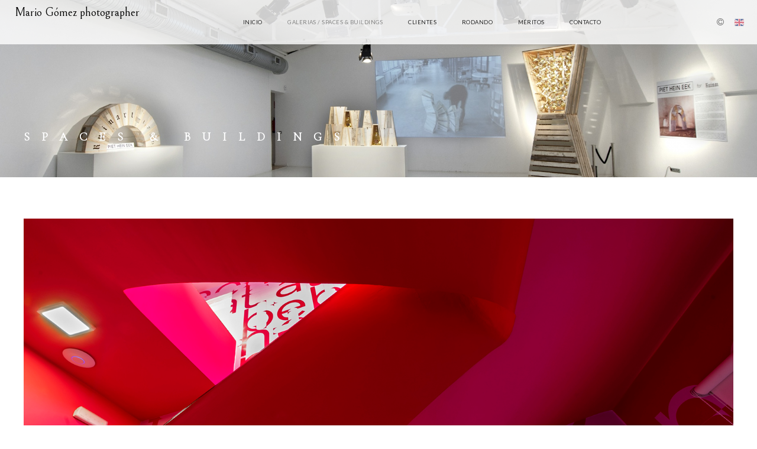

--- FILE ---
content_type: text/html; charset=UTF-8
request_url: https://mariogomezphoto.com/galerias/figuras/i_6376121
body_size: 22350
content:
<!DOCTYPE html>
<html class=" disbk-057" lang="es">
<head>
<title>Mario Gómez photographer</title>
<meta name="description" content="" />
<meta name="viewport" content="width=device-width, initial-scale=1"/>
<meta http-equiv="Content-Type" content="text/html; charset=UTF-8" />
<link rel="stylesheet" type="text/css" href="https://d3l48pmeh9oyts.cloudfront.net/min2/a_css/1567"/>
<link rel="canonical" href="https://mariogomezphoto.com/galerias/figuras" /><style>
@import url(https://fonts.googleapis.com/css?family=Bellefair|Cormorant+Garamond:300|Lato:300,400,700);.galbk-bot-base.spread.prev, .galbk-bot-base.spread.next { background-color:#FFFFFF; background-color:rgba(255,255,255,0.4); }.galbk-bot-base.spread.prev:hover, .galbk-bot-base.spread.next:hover { background-color:rgba(255,255,255,0.7); opacity:1; }.card_g .titulo.banda { background-color:#FFFFFF; background-color:rgba(255,255,255,0.5); }.wrapper-portada, .bottom-portada .linksEnter { background: #FFFFFF}.titulo-brick, .titulo-hero {font-family:Trebuchet MS;}body {color:#474747;font-family:Cormorant Garamond, Sans-Serif, Verdana;font-size:19px;margin-bottom:50px;background-color:#FFFFFF;}.wshort-bk .wsetter {max-width:1200px;}input, textarea {color:#474747;}.container {position:relative;margin:0 auto;margin-top:170px;padding:0 20px 50px;transition:margin-top 0.4s ease;}@media screen and (max-width:768px) {.container {margin-top:10px;padding:0 0 50px;}}.imgFondo .container {margin-top:370px;}@media screen and (max-width:768px) {.imgFondo .container {margin-top:220px;}}.wrapperBanda {position:fixed;top:0;left:0;right:0;min-height:55px;display:flex;justify-content:space-between;align-items:center;z-index:10;background-color:rgba(255,255,255,.8);box-shadow:0 2px 4px rgba(36,36,36,.05);}.imgFondo .wrapperBanda {box-shadow:none;}.wrapperBanda.scrolled {min-height:40px;}@media screen and (max-width:768px) {.wrapperBanda {position:-webkit-sticky;position:sticky;top:-110px;flex-direction:column;background-color:#FFFFFF;padding-top:15px;box-shadow:none;}}@media screen and (min-width:1800px) {.wrapperBanda {padding-left:30px;padding-right:30px;}}.logo {margin:10px 25px;min-width:200px;text-align:center;height:55px;overflow:hidden;transition:margin 0.3s;}.logo img {display:block;max-height:55px;max-width:100%;transition:all 0.3s;}@media screen and (max-width:768px) {.logo img {margin:0 auto;max-height:60px;}}@media screen and (min-width:769px) {.scrolled .logo {margin:5px 25px;}}#menu {z-index:5;color:#242424;font-size:9.5px;font-family:Lato;}#menu ul {padding:0;margin:0;text-transform:uppercase;letter-spacing:0.05em;}#menu ul li {display:inline-block;}#menu a {padding:7px 20px;color:inherit;display:block;transition:all 0.3s ease;}#menu a.current, #menu a:hover {opacity:0.5;}@media screen and (max-width:768px) {#menu {padding-bottom:20px;background-color:#FFFFFF;}#menu a {font-size:1.2em;padding:10px 0;}}.bars-menu {padding:16px 14px 10px;}#menu li {position:relative;}#menu ul.l2 {position:absolute;left:-20px;top:100%;margin:0;padding:15px 20px 20px;text-align:left;background:#FFF ;background-color:#FFFFFF;border-bottom:1px solid rgba(125, 125, 125, 0.4);min-width:120px;z-index:10;visibility:hidden;opacity:0;transition:visibility 0.2s, opacity 0.2s linear;}#menu ul.l2 li {margin:0;padding:0;display:block;}#menu ul.l2 a {padding:7px 0;line-height:1.25em;padding-left:15px;}#menu li:hover ul.l2 {visibility:visible;opacity:1;}.bk-touch #menu li:hover ul.l2 {visibility:hidden;opacity:0;}.bk-touch #menu li.hover ul.l2 {visibility:visible;opacity:1;}#menu ul.l2 {left:0;background-color:#FFFFFF;}.titSite, .logoSimple, .portadaHalf .logoPortadaF {color:#000000;font-family:Bellefair;font-size:20px;}.titSite a, .logoSimple a, .portadaHalf .logoPortadaF a {transition:color 0.5s ease;color:#000000;}.titSite .subTitulo, .logoSimple .subTitulo, .portadaHalf .logoPortadaF .subTitulo {display:block;opacity:0.8;font-size:12px;margin-top:-2px;}.titSite.titSiteSC, .logoSimple.titSiteSC, .portadaHalf .logoPortadaF.titSiteSC {display:none;}.portadaFull .titSite.titSiteSC, .portadaFull .logoSimple.titSiteSC, .portadaFull .portadaHalf .logoPortadaF.titSiteSC {display:block;}.portadaFull .titSite.titSitePC, .portadaFull .logoSimple.titSitePC, .portadaFull .portadaHalf .logoPortadaF.titSitePC {display:none;}@media screen and (max-width:768px) {.titSite .lon-tit span, .logoSimple .lon-tit span, .portadaHalf .logoPortadaF .lon-tit span {display:block;}.titSite .lon-tit .titulo, .logoSimple .lon-tit .titulo, .portadaHalf .logoPortadaF .lon-tit .titulo {padding-top:5px;}.titSite .lon-tit .subTitulo, .logoSimple .lon-tit .subTitulo, .portadaHalf .logoPortadaF .lon-tit .subTitulo {padding-top:5px;}.titSite .lon-tit-3 .titulo, .logoSimple .lon-tit-3 .titulo, .portadaHalf .logoPortadaF .lon-tit-3 .titulo {font-size:0.8em;}.titSite .lon-tit-4 .titulo, .logoSimple .lon-tit-4 .titulo, .portadaHalf .logoPortadaF .lon-tit-4 .titulo {font-size:0.7em;}}.portadaFull .titSite a,.portadaFull .wrapper-portada .logoSimple a,.portadaMulti .wrapper-portada .logoSimple a {color:#FFFFFF;}.portadaHalf .logoPortadaF a {color:#222222;}.titSite {max-width:220px;}@media screen and (max-width:768px) {.titSite {max-width:100%;}}#sbg_titulo {display:none;}.imgFondo #sbg_titulo {display:block;top:220px;position:absolute;left:0;text-transform:uppercase;letter-spacing:1em;font-size:20px;color:#FFF;right:0;max-width:1200px;margin:0 auto;padding:0 40px;}@media screen and (max-width:1024px) {.imgFondo #sbg_titulo {text-align:center;letter-spacing:0.5em;top:240px;}}.wrapperFoot {margin:100px auto 50px auto;}#linksFoot {margin:6px 20px 6px 30px;}#linksFoot a {color:inherit;opacity:0.7;text-transform:lowercase;}.subtitulo_g .thumbSBG .titulo {padding:0;bottom:-40px;height:38px;line-height:38px;text-align:center;border-bottom:none;background-color:#FFFFFF;background-color:rgba(255,255,255,.5);overflow:hidden;}.img-fondo-container {position:absolute;height:300px;}@media screen and (max-width:768px) {.img-fondo-container {top:160px;height:200px;}}.portadaFull .wrapperFoot {position:absolute;top:-99999em;left:-99999em;}@media screen and (max-width:768px) {.portadaFull .titulo-mobile {display:none;}}.portadaWideFull #menu, .portadaSlogan #menu {display:block;color:#FFF;}.portadaWideFull #menu ul.l2, .portadaSlogan #menu ul.l2 {display:none;}@media screen and (max-width:768px) {.portadaWideFull #menu, .portadaSlogan #menu {color:#242424;}}.portadaWideFull .wrapperBanda, .portadaSlogan .wrapperBanda {background-color:transparent;color:#FFF;border-bottom:1px solid rgba(255, 255, 255, 0.4);box-shadow:none;}@media screen and (max-width:768px) {.portadaWideFull .wrapperBanda, .portadaSlogan .wrapperBanda {border-bottom-color:transparent;}}.portadaWideFull .wrapperPortadaF, .portadaSlogan .wrapperPortadaF {display:none;}.portadaWideFull #linksFoot, .portadaSlogan #linksFoot {display:flex;color:#FFF;}@media screen and (max-width:768px) {.portadaWideFull #linksFoot, .portadaSlogan #linksFoot {color:#242424;}}.portadaSlogan .logoPortadaF, .portadaSlogan .tiradorMenuPortadaF, .portadaSlogan .menuPortadaF {display:none;}.portadaHalf .wrapperBanda {display:none;}.portadaMulti .portada-mmenu {color:#242424;font-size:9.5px;font-family:Lato, verdana;}.portadaMulti .wrapper-portada.multi {overflow-x:hidden;}.portadaMulti .wrapper-portada.multi .logoSimple {transform:scale(1.75);}.portadaMulti .wrapper-portada.multi .logoSimple img {max-height:70px;}.tiradorMenuPortadaF {display:none;}.bodyBKblog .container {padding:0 0 50px;}.bodyBKblog .backstretch {display:none;}.stripThumbs {opacity:0;}.portadaWideFull .soundpf-on {top:auto;bottom:50px;}.logoBlogMobile {display:none;}@media screen and (min-width:768px) {.bricks-section:first-child .fullwidth.bgcolor:first-child,.bricks-section:first-child .fullwidth:first-child .brick-1x1hero {margin-top:-95px;}}@media screen and (max-width:48em) { .bk-touch body { font-size:22px } }</style>
<script type="text/javascript" src="https://ajax.googleapis.com/ajax/libs/jquery/3.6.0/jquery.min.js"></script>
<script type="text/javascript">var uriDomain = 'https://mariogomezphoto.com/';var uriUserSSL = 'https://mariogomezphoto.com/';var uriUserSSLlang = 'https://mariogomezphoto.com/';var uriBase = 'https://res.bluekea.com/account/';var uriBaseCDN = 'https://d3l48pmeh9oyts.cloudfront.net/';var langBK = '';var __codePortada = 'inicio';var uriCurrent = 'https://mariogomezphoto.com/';var uriSChar = false;</script><script type="text/javascript" src="https://d3l48pmeh9oyts.cloudfront.net/min2/a_js__path__default/1567"></script>

<script type="text/javascript">
$(function() { menuSBG = $('#menu').sbgMenu({cssMenu:'',colorAct:'#7C9AB0', colorNor:'#242424', colorHov:'#7C9AB0', primerCode:'inicio', blog: '0'}); })
</script>
<script type="text/javascript">

	function ajaxLoadPagina(_code) 
	{

		$('html').addClass('bk-loading-ajax');

		_code = typeof _code == 'undefined' ? '' : _code;

		$.ajax({
			url: 'https://mariogomezphoto.com/index.php?ajax=1&c=' + _code,
			dataType: 'json',
			success: function(data, textStatus) {

				$(document).unbind("keydown.key-galbk");

				$('#controles').html('').hide();
				$('#caption, .galbk-elm').html('').hide();
				$('.compartirFoto').remove();

				setTitulo(data.tituloSEO);
				setIdiomas(data.idiomas);
				setCanonical(data.canonical);
				stopSpinner();

				$('body').removeClass().addClass(data.addClasses);

				loadTituloPagina(data.targetTitulo, data.titulo);
				loadLinkParent(data.linkParent);

				$('#' + data.targetContenidos).html(data.contenidos);
				$('#js_contents').html(data.contenidosJS);

				codigoJS();
				resumeMusic();
				sendAlert();

			},
			error: function(xhr, textStatus, errorThrown) {}
		});
	}
	
</script>
<meta property="og:url" content="https://mariogomezphoto.com/figuras/i_6376121"/>
<meta property="og:image" content="https://d37ospu41g49bj.cloudfront.net/mariogomezphoto/1200/0a9515/-----/6376121_249.jpg"/>
<meta property="og:type" content="website" />
<meta property="og:image:width" content="1600" />
<meta property="og:image:height" content="1065" />
</head>
<body class="">
<a class="tiradorCart" href="#" onclick="showCartBK();return false;"><svg class=""><use xlink:href="#i-shopping-cart" /></svg></a><div id="wrapperCartBK"></div><div id="innerBody">
<div class="wrapperBanda set-scroll">

	<div class="titulo-mobile">Spaces & Buildings</div>

	<div class="logo">
		<div class="titSite titSitePC"><a href="https://mariogomezphoto.com/" onclick="pushStateBK(''); return false;" class="lon-tit lon-tit-3"><span class="titulo">Mario Gómez photographer</span><span class="subTitulo"></span></a></div><div class="titSite titSiteSC"><a href="https://mariogomezphoto.com/" onclick="pushStateBK('galerias'); return false;" class="lon-tit lon-tit-3"><span class="titulo">Mario Gómez photographer</span><span class="subTitulo"></span></a></div>	</div>

	<div class="bars-menu" onclick="toggleMenuMobile();"><svg class=""><use xlink:href="#i-bars-btm" /></svg></div>	<div id="menu" class="slide-mobile"><div class="close-menu" onclick="toggleMenuMobile();"><svg class=""><use xlink:href="#i-times-btm" /></svg></div><ul class="l1">
<li><a id="link_inicio" class="l1 tipo_h portada_esp" href="https://mariogomezphoto.com/inicio" rel="">Inicio</a></li>
<li><a id="link_galerias" class="l1 submenu tipo_g" href="https://mariogomezphoto.com/galerias" rel="galerias">Galerias</a>
<ul class="l2 open">
<li><a id="link_paisaje" class="final l2" href="https://mariogomezphoto.com/galerias/paisaje" rel="galerias/paisaje">Portrait</a></li>
<li><a id="link_alta-montana" class="final l2" href="https://mariogomezphoto.com/galerias/alta-montana" rel="galerias/alta-montana">Report</a></li>
<li><a id="link_eventos" class="final l2" href="https://mariogomezphoto.com/galerias/eventos" rel="galerias/eventos">events & showroom</a></li>
<li><a id="link_figuras" class="final l2" href="https://mariogomezphoto.com/galerias/figuras" rel="galerias/figuras">Spaces & Buildings</a></li>
<li><a id="link_bosque" class="final l2" href="https://mariogomezphoto.com/galerias/bosque" rel="galerias/bosque">Food and Drink</a></li>
<li><a id="link_motor" class="final l2" href="https://mariogomezphoto.com/galerias/motor" rel="galerias/motor">Motor</a></li>
<li><a id="link_product" class="final l2" href="https://mariogomezphoto.com/galerias/product" rel="galerias/product">product</a></li>
<li><a id="link_evolution-images" class="final l2" href="https://mariogomezphoto.com/galerias/evolution-images" rel="galerias/evolution-images">evolution images</a></li>
</ul></li>
<li><a id="link_clientes" class="l1 tipo_g" href="https://mariogomezphoto.com/clientes" rel="clientes">clientes</a></li>
<li><a id="link_video" class="l1 tipo_v" href="https://mariogomezphoto.com/video" rel="video">rodando</a></li>
<li><a id="link___yo" class="l1 tipo_g" href="https://mariogomezphoto.com/__yo" rel="__yo">Méritos</a></li>
<li><a id="link_contacto" class="l1 tipo_f" href="https://mariogomezphoto.com/contacto" rel="contacto">Contacto</a></li>
</ul></div>
	<div id="linksFoot" class="slide-mobile"><div class="siguenosFA "><a title="Info" class="info-copyright" href="#" onclick="toggleInfoPie(); return false;"><svg class=""><use xlink:href="#i-copyright" /></svg></a></div><div id="idiomas" class="idiomasBK idiomas-banderas"><a href="https://mariogomezphoto.com/en/galerias/figuras" class="linkExterno"><svg xmlns="http://www.w3.org/2000/svg" id="flag-icon-css-gb" viewBox="0 0 640 480">
  <defs>
    <clipPath id="a">
      <path fill-opacity=".7" d="M-85.3 0h682.6v512H-85.3z"/>
    </clipPath>
  </defs>
  <g clip-path="url(#a)" transform="translate(80) scale(.94)">
    <g stroke-width="1pt">
      <path fill="#012169" d="M-256 0H768v512H-256z"/>
      <path fill="#fff" d="M-256 0v57.2L653.5 512H768v-57.2L-141.5 0H-256zM768 0v57.2L-141.5 512H-256v-57.2L653.5 0H768z"/>
      <path fill="#fff" d="M170.7 0v512h170.6V0H170.7zM-256 170.7v170.6H768V170.7H-256z"/>
      <path fill="#c8102e" d="M-256 204.8v102.4H768V204.8H-256zM204.8 0v512h102.4V0H204.8zM-256 512L85.3 341.3h76.4L-179.7 512H-256zm0-512L85.3 170.7H9L-256 38.2V0zm606.4 170.7L691.7 0H768L426.7 170.7h-76.3zM768 512L426.7 341.3H503l265 132.5V512z"/>
    </g>
  </g>
</svg>
</a> </div></div>

</div>

<h2 id="sbg_titulo" class="hideOnPF">Spaces & Buildings</h2>


<div class="container wsetter fusible">

	<div id="contents">
		<div id="sbg_contents"><div style="margin: 10px auto; text-align: center; position:relative;"><a href="../figuras"><div class="shieldBK"></div><img style="max-width:100%; height:auto;" alt="" src="https://d2t54f3e471ia1.cloudfront.net/mariogomezphoto/multimedia/galerias/fotos/6376121_249.jpg"></a><p>&nbsp;</p>
</div></div><div id="js_contents"></div>		<div id="caption"></div>
	</div>

</div>

<div class="wrapperFoot wsetter fusible">
		</div>
<div id="copyright">&copy; Mario Gómez photographer</div></div>

<div class="tiradorMenuPortadaF"><svg class=""><use xlink:href="#i-bars-btm" /></svg></div><div class="menuPortadaF mod2 tirador_menu" style="font-family:Lato; text-transform: uppercase; font-size:14px;"><ul class="l1">
<li><a id="link_inicio" class="l1 tipo_h portada_esp" href="https://mariogomezphoto.com/inicio" rel="">Inicio</a></li>
<li><a id="link_galerias" class="l1 tipo_g" href="https://mariogomezphoto.com/galerias" rel="galerias">Galerias</a></li>
<li><a id="link_clientes" class="l1 tipo_g" href="https://mariogomezphoto.com/clientes" rel="clientes">clientes</a></li>
<li><a id="link_video" class="l1 tipo_v" href="https://mariogomezphoto.com/video" rel="video">rodando</a></li>
<li><a id="link___yo" class="l1 tipo_g" href="https://mariogomezphoto.com/__yo" rel="__yo">Méritos</a></li>
<li><a id="link_contacto" class="l1 tipo_f" href="https://mariogomezphoto.com/contacto" rel="contacto">Contacto</a></li>
</ul></div><div class="logoPortadaF mod2"><a href="galerias" onclick = "pushStateBK('galerias'); return false;">Mario Gómez photographer<span class="subTitulo"></span></a></div><div class="pase-fondo-container mod2"></div><div class="velo-video mod2" style="background-color: rgba(0,0,0,.15);"></div><div class="wrapperSlogan mod2" style="font-size:102.6px"><h1 class="slogan">MARIO GÓMEZ<br />
</h1><div class="preslogan">IMÁGENES</div><div class="botones mod2"><a class="bot-slogan-entrar" href="#" onclick = "pushStateBK('galerias'); return false;">entrar</a></div></div>
<script>
	function sbgIsHDdevice() {
	    var mediaQuery = "(-webkit-min-device-pixel-ratio: 1.5),\
	            (min--moz-device-pixel-ratio: 1.5),\
	            (-o-min-device-pixel-ratio: 3/2),\
	            (min-resolution: 1.5dppx)";
	    if (window.devicePixelRatio > 1)
	        return true;
	    if (window.matchMedia && window.matchMedia(mediaQuery).matches)
	        return true;
	    return false;
	}
	if (sbgIsHDdevice()) {
		document.cookie="bluekea_hddevice=ok";
	}
</script>

<div class="auxFusible"></div>
<div class="info-bk-foot"><span id="textoPie">contenidos © Mario Gómez</span><span id="linkPB"><a href="https://bluekea.com" target="_blank" rel="nofollow">creado en <u>Bluekea</u></a></span><a href="#" class="closeinfobk" onclick="toggleInfoPie(); return false;"><svg class=""><use xlink:href="#i-long-arrow-down" /></svg></a> </div><div class="img-fondo-container"></div>
<script>
	$(function() {
	fadeInContent();;;;$('.shieldBK').rightClick( function(e) { showCopyRight(e) });;$('.titPagMobile span').text('Spaces & Buildings');$('.botonesMusic').show();;imgFondo('https://d3fr3lf7ytq8ch.cloudfront.net/mariogomezphoto/multimedia/img_fondo/fotos/p_imgfondo_35156.jpg');$('.onlyInPortada:visible').fadeOut();;makeIframeResponsive('#sbg_contents', '');;activarMenuComun();menuSBG.loadTitulo('Spaces & Buildings');;setScroll(150);	});
	sendAlert();
</script>
<svg width="0" height="0" class="oculto-pos">
<symbol id="i-angle-left-btm" viewBox="0 0 576 1008"><g transform="matrix(1 0 0 -1 0 864)">
   <path d="M18 360l504 504l54 -54l-450 -450l450 -450l-54 -54z"/>
</g></symbol><symbol id="i-angle-right-btm" viewBox="0 0 576 1008"><g transform="matrix(1 0 0 -1 0 864)">
   <path d="M54 864l504 -504l-504 -504l-54 54l450 450l-450 450z"/>
</g></symbol><symbol id="i-arrow-right" viewBox="0 0 1008 1008"><g transform="matrix(1 0 0 -1 0 840)">
   <path d="M167 294v82h504l-230 233l59 59l333 -333l-333 -333l-59 59l230 233h-504z"/>
</g></symbol><symbol id="i-bars" viewBox="0 -50 864 1008"><path d="M864 684v-72c0 -20 -16 -36 -36 -36h-792c-20 0 -36 16 -36 36v72c0 20 16 36 36 36h792c20 0 36 -16 36 -36zM864 396v-72c0 -20 -16 -36 -36 -36h-792c-20 0 -36 16 -36 36v72c0 20 16 36 36 36h792c20 0 36 -16 36 -36zM864 108v-72c0 -20 -16 -36 -36 -36h-792 c-20 0 -36 16 -36 36v72c0 20 16 36 36 36h792c20 0 36 -16 36 -36z"/></symbol><symbol id="i-bars-btm" viewBox="0 0 1008 1008"><g transform="matrix(1 0 0 -1 0 864)">
   <path d="M1008 432v-72h-1008v72h1008zM1008 72v-72h-1008v72h1008zM1008 792v-72h-1008v72h1008z"/>
</g></symbol><symbol id="i-circle-o" viewBox="0 0 864 1008"><g transform="matrix(1 0 0 -1 0 864)">
   <path d="M864 360c0 -238 -193 -432 -432 -432s-432 194 -432 432s193 432 432 432v0c239 0 432 -194 432 -432zM432 666c-169 0 -306 -137 -306 -306s137 -306 306 -306s306 137 306 306s-137 306 -306 306z"/>
</g></symbol><symbol id="i-copyright" viewBox="0 0 864 1008"><g transform="matrix(1 0 0 -1 0 864)">
   <path d="M864 360c0 -238 -193 -432 -432 -432s-432 194 -432 432s193 432 432 432v0c239 0 432 -194 432 -432zM432 720c-199 0 -360 -161 -360 -360s161 -360 360 -360s360 161 360 360s-161 360 -360 360zM647 260v-61c0 -80 -127 -109 -206 -109c-154 0 -270 118 -270 273 c0 152 115 267 267 267c56 0 202 -20 202 -109v-61c0 -6 -4 -9 -9 -9h-67c-5 0 -9 4 -9 9v39c0 35 -68 52 -114 52c-105 0 -178 -76 -178 -185c0 -113 76 -196 182 -196c41 0 118 15 118 51v39c0 5 3 9 8 9h67c4 0 9 -4 9 -9z"/>
</g></symbol><symbol id="i-envelope" viewBox="0 0 1008 1008"><g transform="matrix(1 0 0 -1 0 864)">
   <path d="M1008 630c0 -63 -47 -120 -96 -154c-88 -61 -176 -122 -263 -183c-37 -25 -99 -77 -144 -77h-1h-1c-45 0 -107 52 -144 77c-87 61 -175 123 -262 183c-40 27 -97 90 -97 142c0 55 30 102 90 102h828c49 0 90 -40 90 -90zM1008 465v-447c0 -50 -40 -90 -90 -90h-828 c-50 0 -90 40 -90 90v447c17 -19 36 -35 57 -49c93 -64 188 -127 279 -194c48 -35 106 -78 167 -78h1h1c61 0 119 43 167 78c91 66 186 130 280 194c20 14 39 30 56 49z"/>
</g></symbol><symbol id="i-long-arrow-down" viewBox="0 0 576 1008"><g transform="matrix(1 0 0 -1 0 864)">
   <path d="M288 -144l-252 252l54 54l162 -162v864h72v-864l162 162l54 -54z"/>
</g></symbol><symbol id="i-long-arrow-up" viewBox="0 0 576 1008"><g transform="matrix(1 0 0 -1 0 864)">
   <path d="M36 612l252 252l252 -252l-54 -54l-162 162v-864h-72v864l-162 -162z"/>
</g></symbol><symbol id="i-menu" viewBox="0 0 1008 1008"><g transform="matrix(1 0 0 -1 0 819)">
   <path d="M1008 567h-1008v126h1008v-126zM1008 193h-1008v126h1008v-126zM1008 -185h-1008v126h1008v-126z"/>
</g></symbol><symbol id="i-pause" viewBox="0 0 576 1008"><g transform="matrix(1 0 0 -1 0 864)">
   <path d="M576 864v-1008h-144v1008h144zM144 864v-1008h-144v1008h144z"/>
</g></symbol><symbol id="i-play" viewBox="0 0 792 1008"><g transform="matrix(1 0 0 -1 0 864)">
   <path d="M779 343l-747 -416c-18 -9 -32 -1 -32 19v828c0 20 14 28 32 19l747 -416c17 -9 17 -25 0 -34z"/>
</g></symbol><symbol id="i-quote-entypo" viewBox="0 0 1008 1008"><g transform="matrix(1 0 0 -1 0 864)">
   <path d="M692 690l1 -3c85 0 143 -38 174 -115c29 -71 30 -155 2 -253s-76 -175 -144 -231c-55 -45 -115 -67 -180 -67v71c66 0 122 29 167 87c36 45 53 89 51 132c-2 49 -26 73 -71 73c-41 0 -76 15 -105 45s-43 66 -43 108s14 78 43 108s64 45 105 45zM268 693l1 -3 c85 0 143 -38 174 -115c29 -71 30 -155 2 -253s-76 -175 -144 -231c-55 -45 -115 -67 -180 -67v71c66 0 122 29 167 87c36 45 53 89 51 132c-2 49 -26 73 -71 73c-41 0 -76 15 -105 45s-43 66 -43 108s14 78 43 108s64 45 105 45z"/>
</g></symbol><symbol id="i-star" viewBox="0 0 1008 1008"><g transform="matrix(1 0 0 -1 0 840)">
   <path fill="currentColor" d="M764 -43l-260 158l-260 -158l69 295l-228 199l301 26l118 277l118 -277l301 -26l-228 -199z"/>
  </g></symbol><symbol id="i-times-btm" viewBox="0 0 1008 1008"><g transform="matrix(1 0 0 -1 0 864)">
   <path d="M1008 810l-450 -450l450 -450l-54 -54l-450 450l-450 -450l-54 54l450 450l-450 450l54 54l450 -450l450 450z"/>
</g></symbol></svg>
</body>
</html>